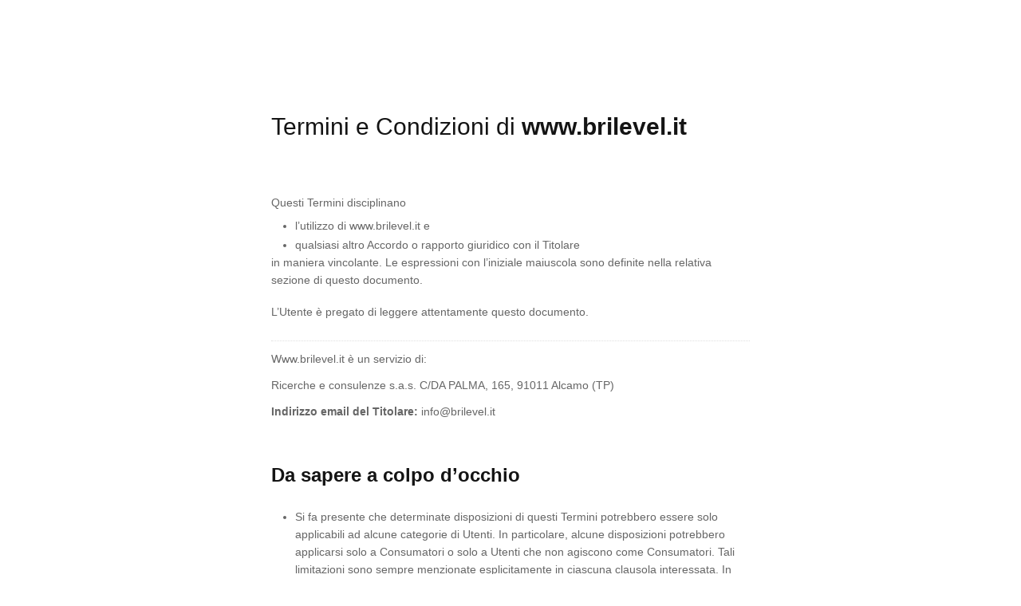

--- FILE ---
content_type: text/html; charset=utf-8
request_url: https://www.iubenda.com/termini-e-condizioni/22402160
body_size: 14626
content:
<!DOCTYPE HTML PUBLIC "-//W3C//DTD HTML 4.01//EN" "http://www.w3.org/TR/html4/strict.dtd">
<html id="iubenda_policy" class="iubenda_fixed_policy iubenda_vip_policy iubenda_terms_policy" lang="it">
<head>



  <title>Termini e Condizioni di www.brilevel.it</title>

  <meta http-equiv="Content-Language" content="it" />
  <meta http-equiv="Content-Type" content="text/html; charset=utf-8" />
  <meta http-equiv="date" content="2020-10-28">
  <meta http-equiv="last-modified" content="2023-06-27">
  <meta itemprop="name" content="Termini e Condizioni di www.brilevel.it">
  <meta itemprop="description" content="Gli Utenti che utilizzano i Servizi offerti da www.brilevel.it dichiarano di conoscere e accettare le presenti condizioni generali di contratto." />
  <meta itemprop="image" content="https://www.iubenda.com/seo/assets/default.png" />
  <meta name="locale" content="it" />
  <meta name="title" content="Gli Utenti che utilizzano i Servizi offerti da www.brilevel.it dichiarano di conoscere e accettare le presenti condizioni generali di contratto." />
  <meta name="description" content="Gli Utenti che utilizzano i Servizi offerti da www.brilevel.it dichiarano di conoscere e accettare le presenti condizioni generali di contratto." />
  <meta name="image" content="https://www.iubenda.com/seo/assets/default.png" />
  <meta name="twitter:card" content="summary" />
  <meta name="twitter:title" content="Termini e Condizioni di www.brilevel.it" />
  <meta name="twitter:description" content="Gli Utenti che utilizzano i Servizi offerti da www.brilevel.it dichiarano di conoscere e accettare le presenti condizioni generali di contratto." />
  <meta name="twitter:site" content="@iubenda" />
  <meta name="twitter:image:src" content="https://www.iubenda.com/seo/assets/default.png" />
  <meta property="og:title" content="Termini e Condizioni di www.brilevel.it">
  <meta property="og:description" content="Gli Utenti che utilizzano i Servizi offerti da www.brilevel.it dichiarano di conoscere e accettare le presenti condizioni generali di contratto." />
  <meta property="og:image" content="https://www.iubenda.com/seo/assets/default.png" />
  <meta property="og:url" content="https://www.iubenda.com/termini-e-condizioni/22402160" />
  <meta property="og:site_name" content="iubenda" />
  <meta property="og:locale" content="it" />
  <meta property="og:type" content="website" />
  <meta property="fb:app_id" content="190131204371223" />
  <link rel="canonical" href="https://www.iubenda.com/termini-e-condizioni/22402160" />

  <meta name="viewport" content="width=device-width">

  <meta name="robots" content="noindex, follow">
  <link rel="stylesheet" href="/assets/privacy_policy-d946f10e9464ca0c03722d984ee43c4d47126a155ba6b7be2dc2ee131f923779.css" />
  <script src="/assets/privacy_policy-3cdbd3647d1b88f249f4cf4a3c1f0e73ad4f5e1296b457b9d16ffa69245198f2.js" nonce="97e4b7488c739c4ca72923ae5ba478998e99a008aead96928529a3210583605f"></script>
  
</head>
<body>

  
  <div id="wbars_all">
    <div class="iub_container iub_base_container">
      <div id="wbars">
        <div class="iub_content legal_pp">
          <div class="iub_header">
<h1>Termini e Condizioni di <strong>www.brilevel.it</strong>
</h1>
<p>Questi Termini disciplinano</p>
<ul>
<li>l’utilizzo di www.brilevel.it e</li>
<li>qualsiasi altro Accordo o rapporto giuridico con il Titolare</li>
</ul>
<p>in maniera vincolante. Le espressioni con l’iniziale maiuscola sono definite nella relativa sezione di questo documento.</p>
<br>
<p>L’Utente è pregato di leggere attentamente questo documento.</p>
</div>




<p>Www.brilevel.it è un servizio di:</p>

<p>
Ricerche e consulenze s.a.s. C/DA PALMA, 165, 91011 Alcamo (TP)</p>

<p><b>Indirizzo email del Titolare:</b> info@brilevel.it
</p>




<h2 id="da-sapere-a-colpo-d-occhio">Da sapere a colpo d’occhio</h2><ul>
<li>Si fa presente che determinate disposizioni di questi Termini potrebbero essere solo applicabili ad alcune categorie di Utenti. In particolare, alcune disposizioni potrebbero applicarsi solo a Consumatori o solo a Utenti che non agiscono come Consumatori. Tali limitazioni sono sempre menzionate esplicitamente in ciascuna clausola interessata. In caso di mancata menzione, le clausole si applicano a tutti gli Utenti.</li>
</ul>

<ul>
<li>Il diritto di recesso si applica solo nei confronti di Consumatori Europei.</li>
</ul>

<hr>

<h2 id="condizioni-d-uso">CONDIZIONI D'USO</h2><p>Salvo ove diversamente specificato, le condizioni d’uso di www.brilevel.it esposte in questa sezione hanno validità generale.</p>

<p>Ulteriori condizioni d’uso o d’accesso applicabili in particolari situazioni sono espressamente indicate in questo documento.</p>

<p>Utilizzando www.brilevel.it l’Utente dichiara di soddisfare i seguenti requisiti:</p>
<ul>
<li>Non ci sono restrizioni riferite agli Utenti rispetto al fatto che essi siano Consumatori o Utenti Professionisti;</li>
</ul>

<h3 id="registrazione">Registrazione</h3>
<p>Per usufruire del Servizio l’Utente può aprire un account indicando tutti i dati e le informazioni richieste in maniera completa e veritiera.<br>
È possibile utilizzare il Servizio anche senza registrarsi o creare un account. In tal caso, tuttavia, determinate funzioni potrebbero non essere disponibili.</p>

<p>È responsabilità degli Utenti conservare le proprie credenziali d’accesso in modo sicuro e preservarne la confidenzialità. A tal fine, gli Utenti devono scegliere una password che corrisponda al più alto livello di sicurezza disponibile su www.brilevel.it.</p>

<p>Creando un account l’Utente accetta di essere pienamente responsabile di ogni attività posta in atto con le sue credenziali d’accesso.<br>
Gli Utenti sono tenuti a informare il Titolare immediatamente e univocamente tramite i recapiti indicati in questo documento qualora ritengano che le proprie informazioni personali, quali ad esempio l’account Utente, le credenziali d’accesso o i dati personali, siano state violate, illecitamente diffuse o sottratte.</p>
<h4 id="chiusura-account">Chiusura account</h4>
<p>L’Utente è libero di chiudere il proprio account e cessare l’utilizzo del Servizio in qualsiasi momento, seguendo questa procedura:</p>
<ul>
<li>Contattando il Titolare ai recapiti in questo documento.</li>
</ul>

<h4 id="sospensione-e-cancellazione-account">Sospensione e cancellazione account</h4>
<p>Il Titolare si riserva il diritto di sospendere o cancellare l’account di un Utente in qualsiasi momento a propria discrezione e senza preavviso, qualora lo ritenga inopportuno, offensivo o contrario a questi Termini.</p>

<p>La sospensione o cancellazione dell’account non da all’Utente alcun diritto di risarcimento, rimborso o indennizzo.</p>

<p>La sospensione o cancellazione di un account per cause addebitabili all’Utente non esonera l’Utente dal pagamento dei compensi o prezzi eventualmente applicabili.</p>
<h3 id="contenuti-su-this_application">Contenuti su www.brilevel.it</h3>
<p>Salvo ove diversamente specificato o chiaramente riconoscibile, tutti i contenuti disponibili su www.brilevel.it sono di proprietà di o forniti dal Titolare o dei/dai suoi licenzianti.</p>

<p>Il Titolare adotta la massima cura affinché il contenuto disponibile su www.brilevel.it non violi la normativa applicabile o diritti di terze parti. Tuttavia, non sempre è possibile raggiungere tale risultato.<br>
In tali casi, senza alcun pregiudizio ai diritti ed alle pretese legalmente esercitabili, gli Utenti sono pregati di indirizzare i relativi reclami ai recapiti specificati in questo documento.</p>
<h4 id="diritti-sui-contenuti-di-this_application">Diritti sui contenuti di www.brilevel.it</h4>
<p>Il Titolare detiene e si riserva espressamente ogni diritto di proprietà intellettuale sui suddetti contenuti.</p>

<p>Gli Utenti non sono autorizzati ad usare i contenuti in alcun modo che non sia necessario od implicito nel corretto utilizzo del Servizio.</p>
<p>In particolare, ma senza esclusioni, è fatto divieto agli Utenti di copiare, scaricare, condividere oltre i limiti sotto specificati, modificare, tradurre, elaborare, pubblicare, trasmettere, vendere, concedere sottolicenze, trasformare, trasferire/alienare a terze parti o creare opere derivate a partire dal contenuto disponibile su www.brilevel.it, di permettere a terze parti di intraprendere tali attività tramite il proprio account Utente o dispositivo, anche a propria insaputa.</p>

<p>Ove espressamente indicato su www.brilevel.it, l’Utente è autorizzato a scaricare, copiare e/o condividere determinati contenuti disponibili su www.brilevel.it esclusivamente per scopi personali e non commerciali ed a condizione che sia osservata l’attribuzione della paternità dell’opera nonché l’indicazione di ogni altra circostanza rilevante richiesta dal Titolare.</p>

<p>Restano ferme le limitazioni ed esclusioni previste dalla normativa sul diritto d’autore.</p>
<h3 id="contenuti-forniti-dagli-utenti">Contenuti forniti dagli Utenti</h3>
<p>Il Titolare consente agli Utenti di caricare, condividere o offrire i propri contenuti su www.brilevel.it.</p>

<p>All’atto di fornire contenuti a www.brilevel.it l’Utente dichiara di essere legalmente autorizzato a farlo e conferma che detti contenuti non violano norme di legge e/o diritti di terzi.</p>
<p>Gli ulteriori requisiti che i contenuti devono soddisfare per essere considerati “accettabili” sono specificati nella sezione relativa all’uso ammesso.</p>
<h4 id="diritti-sui-contenuti-forniti-dagli-utenti">Diritti sui contenuti forniti dagli Utenti</h4>
<p>L’Utente riconosce ed accetta che fornendo contenuti propri a www.brilevel.it concede al Titolare a titolo gratuito il diritto non esclusivo di elaborare i contenuti con fini di operatività e manutenzione di www.brilevel.it, così come contrattualmente previsto.</p>

<p>Nei limiti di legge, l’Utente rinuncia all’esercizio di diritti morali in relazione al contenuto fornito a www.brilevel.it.</p>
<p>Gli Utenti riconoscono ed accettano che i contenuti da loro offerti tramite www.brilevel.it saranno resi disponibili alle stesse condizioni applicabili ai contenuti di www.brilevel.it.</p>
<p>L’Utente risponde in via esclusiva dei contenuti caricati, pubblicati, condivisi o comunque forniti a www.brilevel.it.</p>

<p>L’Utente riconosce ed accetta che il Titolare filtri o moderi tali contenuti dopo che sono stati resi disponibili.</p>

<p>Pertanto, il Titolare si riserva il diritto di rifiutare, rimuovere, cancellare o bloccare tali contenuti a propria discrezione e di negare l’accesso a www.brilevel.it senza preavviso all’Utente che li ha caricati se ritiene che i contenuti violino questi Termini, disposizioni di legge applicabili o diritti di terzi o altrimenti rappresentino un rischio per gli Utenti, i terzi, il Titolare stesso o la disponibilità del Servizio.</p>

<p>La rimozione, cancellazione o il blocco dei contenuti non giustificano alcuna pretesa di risarcimento, rimborso o indennizzo in capo agli Utenti che hanno fornito tali contenuti.</p>

<p>Gli Utenti accettano di mantenere indenne il Titolare da e contro ogni pretesa avanzata e/o danno sofferto a causa di contenuti da essi forniti a o offerti tramite www.brilevel.it.</p>
<h3 id="accesso-a-risorse-esterne">Accesso a risorse esterne</h3>
<p>Tramite www.brilevel.it gli Utenti potrebbero avere accesso a risorse fornite da terzi. Gli Utenti riconoscono ed accettano che il Titolare non ha alcun controllo su tali risorse e che pertanto non risponde del loro contenuto e della loro disponibilità.</p>

<p>Le condizioni applicabili alle risorse fornite da terzi, ivi incluse quelle applicabili a eventuali concessioni di diritti su contenuti, sono determinate dagli stessi terzi e regolate nei relativi termini e condizioni o, in loro assenza, dalla legge.</p>
<h3 id="uso-ammesso">Uso ammesso</h3>
<p>Www.brilevel.it ed il Servizio possono essere utilizzati solo per gli scopi per i quali sono offerti, secondo questi Termini ed ai sensi della legge applicabile.</p>

<p>È responsabilità esclusiva dell’Utente di far sì che l’uso di www.brilevel.it e/o del Servizio non violi la legge, i regolamenti o i diritti di terzi.</p>
<p>Pertanto, <strong>il Titolare si riserva il diritto di adottare ogni misura idonea a proteggere i propri interessi legittimi, ed in particolare di negare all’Utente l’accesso a www.brilevel.it o al Servizio, risolvere contratti, denunciare ogni attività censurabile svolta tramite www.brilevel.it o il Servizio alle autorità competenti – p. es. l’autorità giudiziaria o amministrativa – ogniqualvolta l’Utente ponga in essere o vi sia il sospetto che ponga in essere:</strong></p>

<ul>
<li>violazioni di legge, regolamenti e/o dei Termini;</li>
<li>lesioni di diritti di terzi;</li>
<li>atti che possono pregiudicare considerevolmente i legittimi interessi del Titolare;</li>
<li>offese al Titolare o a un terzo.</li>
</ul>


<h2 id="termini-e-condizioni-di-vendita">TERMINI E CONDIZIONI DI VENDITA</h2><h3 id="prodotti-a-pagamento">Prodotti a pagamento </h3>
<p>Alcuni dei Prodotti offerti su www.brilevel.it come parte del servizio sono a pagamento.</p>

<p>Le tariffe, la durata e le condizioni applicabili alla vendita di tali Prodotti sono descritte di seguito e nelle rispettive sezioni di www.brilevel.it.</p>
<h3 id="descrizione-del-prodotto">Descrizione del prodotto </h3>
<p>Prezzi, descrizioni e disponibilità dei Prodotti sono specificati nelle rispettive sezioni di www.brilevel.it e sono soggetti a modifica senza preavviso.</p>

<p>Sebbene i Prodotti su www.brilevel.it siano presentati con la massima accuratezza tecnicamente possibile, la rappresentazione su www.brilevel.it tramite qualsiasi mezzo (inclusi, a seconda dei casi, materiali grafici, immagini, colori, suoni) è da intendersi come mero riferimento e non implica alcuna garanzia in merito alle caratteristiche del Prodotto acquistato.</p>

<p>Le caratteristiche del Prodotto selezionato saranno specificate durante la procedura d’acquisto.</p>
<h3 id="procedura-d-acquisto">Procedura d’acquisto</h3>
<p>Ogni fase, dalla scelta del prodotto fino all’inoltro dell’ordine, fa parte della procedura d’acquisto.</p>

<p>La procedura d’acquisto comprende i seguenti passaggi:</p>

<ul>
<li>Gli Utenti sono pregati di scegliere il Prodotto desiderato e di verificare la loro scelta d’acquisto.</li>
<li>Dopo aver controllato le informazioni visibili nella scelta d’acquisto, gli Utenti possono effettuare l’ordine inoltrandolo.</li>
</ul>

<h3 id="invio-dell-ordine">Invio dell’ordine</h3>
<p>L’invio dell’ordine comporta quanto segue:</p>

<ul>
<li>L’invio dell’ordine da parte dell’utente determina la conclusione del contratto e fa sorgere in capo all’Utente l’obbligo di pagare prezzo, tasse ed eventuali ulteriori oneri e spese, così come specificato nella pagina dell’ordine.</li>
<li>Nel caso in cui il Prodotto acquistato richieda un'azione da parte dell’Utente, come la fornitura di informazioni o dati personali, specificazioni o richieste particolari, l’inoltro dell’ordine costituisce in capo all’Utente anche l’obbligo di collaborare di conseguenza.</li>
<li>Una volta inoltrato l’ordine, agli Utenti sarà inviata una conferma di ricezione dell’ordine.</li>
</ul>

<p>Tutte le notifiche relative alla procedura d’acquisto sopra descritta saranno inviate all’indirizzo di posta elettronica fornito dall’Utente a tal fine.</p>
<h3 id="prezzi">Prezzi</h3>
<p>Durante la procedura d’acquisto e prima dell’inoltro dell’ordine, gli Utenti vengono debitamente informati di tutte le commissioni, tasse e costi (comprese eventuali spese di spedizione) che saranno loro addebitati.</p>

<p>I prezzi su www.brilevel.it:</p>
<ul>
<li>a seconda della sezione che l’Utente sta consultando includono tutte le commissioni, tasse e costi applicabili o sono indicati al netto di commissioni, tasse e costi applicabili.</li>
</ul>

<h3 id="mezzi-di-pagamento">Mezzi di pagamento</h3>
<p>I dettagli relativi ai mezzi di pagamento accettati sono evidenziati durante la procedura d’acquisto.</p>

<p>Alcuni mezzi di pagamento sono legati ad ulteriori condizioni o comportano costi aggiuntivi. Le informazioni dettagliate sono riportate nella relativa sezione di www.brilevel.it.</p>
<p>Tutti i pagamenti vengono gestiti autonomamente da servizi terzi. Pertanto, www.brilevel.it non raccoglie dati relativi al pagamento – quali numeri di carta di credito – ma riceve una notifica una volta che il pagamento è andato a buon fine.</p>

<p>Nel caso in cui il pagamento effettuato con uno dei mezzi disponibili fallisca o venga rifiutato dal fornitore di servizi di pagamento, il Titolare non è obbligato a eseguire l’ordine. Nel caso in cui il pagamento non vada a buon fine, il Titolare si riserva il diritto di richiedere all'Utente il rimborso di qualsiasi spesa o danno correlato.</p>
<h3 id="riserva-di-proprieta">Riserva di proprietà</h3>
<p>Fino alla ricezione del pagamento del prezzo integrale di acquisto da parte del Titolare, l’Utente non acquista la proprietà dei Prodotti ordinati.</p>
<h3 id="consegna">Consegna</h3><p>Le consegne vengono effettuate all'indirizzo indicato dall'Utente e con le modalità indicate nel riepilogo dell'ordine.</p>

<p>Al momento della consegna, gli Utenti devono verificare il contenuto del pacco e segnalare tempestivamente eventuali anomalie ai recapiti riportati nel presente documento o come descritto nella bolla di consegna. Gli Utenti possono rifiutare di accettare il pacco se visibilmente danneggiato.</p>

<p>La consegna può avvenire nei paesi o territori specificati nella relativa sezione di www.brilevel.it.</p>

<p>I tempi di consegna sono indicati su www.brilevel.it oppure nel corso della procedura d’acquisto.</p>
<h4 id="mancata-consegna">Mancata consegna</h4>
<p>Il Titolare non risponde in alcun modo di eventuali errori di consegna derivanti da inesattezze od omissioni commesse dall’Utente nel completamento dell’ordine d’acquisto, né per eventuali danni o ritardi intervenuti dopo la consegna al corriere se quest’ultimo è stato incaricato dall’Utente.</p>

<p>Nel caso in cui i beni non siano recapitati o ritirati nel momento o entro il termine stabilito, saranno restituiti al Titolare, il quale contatterà l’Utente per programmare un secondo tentativo di consegna o concordare ulteriori provvedimenti.</p>

<p>Se non diversamente specificato, ogni tentativo di consegna a partire dal secondo sarà a carico dell’Utente.</p>

<h2 id="diritti-dell-utente">Diritti dell’Utente </h2><h3 id="diritto-di-recesso">Diritto di recesso</h3>
<p>A meno che non ricorra un’eccezione, l’Utente potrebbe godere del diritto di recedere dal contratto entro il termine sotto specificato (di norma 14 giorni) per qualsiasi motivo e senza giustificazione. L’Utente può trovare ulteriori informazioni sul diritto di recesso in questa sezione.</p>
<h4 id="chi-gode-del-diritto-di-recesso">Chi gode del diritto di recesso</h4>
<p>Ove non ricorra una delle eccezioni sotto elencate, gli Utenti che agiscono come Consumatori Europei godono per legge del diritto di recedere dai contratti conclusi online (contratti a distanza) entro il periodo di tempo specificato più avanti per qualsiasi motivo e senza bisogno di giustificazione.</p>

<p>Gli Utenti che non soddisfano tali requisiti non godono dei diritti descritti in questa sezione.</p>
<h4 id="esercizio-del-diritto-di-recesso">Esercizio del diritto di recesso</h4>
<p>Per esercitare il diritto di recesso l’Utente deve inviare al Titolare una comunicazione inequivocabile della propria intenzione di recedere dal contratto.</p>

<p>A tal fine, l’Utente può utilizzare il modulo di recesso tipo reperibile nella sezione delle definizioni di questo documento. L’Utente è tuttavia libero di esprimere la propria intenzione di recedere dal contratto in ogni altra forma idonea. Al fine di rispettare il periodo entro il quale dev’essere esercitato il diritto, l’Utente deve inviare la dichiarazione di recesso prima che scada il termine di recesso.</p>

<p>Quando scade il termine di recesso?</p>
<ul>
<li><p><strong>In caso di acquisto di beni,</strong> il termine di recesso scade dopo 14 giorni dal giorno in cui l’Utente o un terzo – da questi incaricato e diverso dal corriere –prende possesso dei beni.</p></li>
<li><p><strong>In caso di acquisto di più beni ordinati insieme</strong> ma consegnati separatamente o in caso di acquisto di un singolo bene composto di diversi lotti o pezzi consegnati separatamente il termine di recesso scade dopo 14 giorni dal giorno in cui l’Utente o un terzo – da questi incaricato e diverso dal corriere – prende possesso dell’ultimo dei beni, lotti o pezzi.</p></li>
</ul>

<h4 id="effetti-del-recesso">Effetti del recesso</h4>
<p>Il Titolare rimborsa tutti i pagamenti ricevuti compresi, se effettuati, quelli relativi alle spese di consegna agli Utenti che abbiano correttamente esercitato il diritto di recesso.</p>

<p>Tuttavia, il maggior costo derivante dalla scelta di un particolare metodo di consegna diverso dalla consegna standard più economica offerta dal Titolare, resterà a carico dell’Utente.</p>

<p>Il rimborso avviene senza indebito ritardo ed in ogni caso entro 14 giorni dal giorno in cui il Titolare è stato informato della decisione dell’Utente di recedere dal contratto. Salvo ove diversamente pattuito con l’Utente, il rimborso è effettuato utilizzando lo stesso mezzo di pagamento utilizzato per la transazione iniziale. L’Utente non deve sostenere alcun costo quale conseguenza del recesso.</p>
<h5 id="sui-contratti-d-acquisto-di-beni-materiali">… sui contratti d’acquisto di beni materiali</h5>
<p>A meno che il Titolare non si sia offerto di ritirare i beni, l’Utente è tenuto a riconsegnarli al Titolare o ad altra persona da questi autorizzata a riceverli senza indebito ritardo ed in ogni caso entro 14 giorni dal giorno in cui ha comunicato la propria intenzione di recedere dal contratto.</p>

<p>Il termine è rispettato se la consegna dei beni al corriere o ad altra persona autorizzata avviene prima della scadenza del periodo di 14 giorni sopra descritto. Il rimborso può essere trattenuto sino a ricezione dei beni o sino a quando l’Utente abbia fornito prova di averli restituiti.</p>

<p>L’Utente risponde della diminuzione del valore dei beni derivante da un utilizzo dei beni diverso da quello necessario per stabilirne la natura, le caratteristiche e il funzionamento.</p>
<p><strong>Le spese di spedizione del reso sono a carico dell’Utente</strong>.</p>

<h2 id="garanzie">Garanzie </h2><h3 id="garanzia-legale-di-conformita-del-prodotto-in-base-alla-normativa-dell-unione-europea">Garanzia legale di conformità del Prodotto in base alla normativa dell'Unione Europea</h3>
<p>In base alla normativa europea, il venditore garantisce la conformità dei beni venduti per un periodo minimo di 2 anni dalla consegna. Pertanto, il venditore è tenuto a garantire che i beni acquistati abbiano la qualità, la funzionalità o le caratteristiche promesse o ragionevolmente prevedibili per almeno due anni dal momento della consegna all’acquirente.</p>

<p>Qualora gli Utenti agiscano come Consumatori Europei, la garanzia legale di conformità della merce si applica agli articoli disponibili su www.brilevel.it in conformità alle leggi del paese in cui risiedono abitualmente.</p>

<p>Le leggi nazionali di tale paese possono concedere a tali Utenti diritti più ampi.</p>
<p>I Consumatori che non agiscono in qualità di Consumatori Europei potrebbero godere di diritti di garanzia di conformità ai sensi della normativa del paese in cui risiedono abitualmente.</p>

<h2 id="limitazione-di-responsabilita-e-manleva">Limitazione di responsabilità e manleva</h2><h3 id="utenti-australiani">Utenti australiani</h3><h4 id="limitazione-della-responsabilita">Limitazione della responsabilità</h4>
<p>Nessuna disposizione di questi Termini esclude, limita o modifica alcuna garanzia, condizione, manleva, diritto o tutela che l’Utente possa avere ai sensi del Competition and Consumer Act 2010 (Cth) o di altre simili legislazioni statali e territoriali e che costituisca un diritto che non può in alcun modo essere escluso, limitato o modificato (diritto non escludibile). Nei limiti massimi consentiti dalla legge, la nostra responsabilità nei confronti dell’Utente, inclusa la responsabilità per la violazione di un diritto non escludibile e ogni altra responsabilità non altrimenti esclusa ai sensi di questi Termini e Condizioni, è limitata, a discrezione del Titolare, ad una nuova fornitura dei servizi o al pagamento del costo per la ripetizione della loro fornitura.</p>
<h3 id="utenti-usa">Utenti USA</h3><h4 id="esclusione-di-garanzia">Esclusione di garanzia</h4>
<p><strong>Il Titolare fornisce www.brilevel.it “così com’è” e secondo disponibilità. L’utilizzo del Servizio è a rischio e pericolo dell’Utente. Nei limiti massimi consentiti dalla legge, il Titolare esclude espressamente le condizioni, pattuizioni e garanzie di qualsiasi tipo – siano esse espresse, implicite, statuarie o di altro tipo, comprese, a titolo esemplificativo ma non esaustivo, eventuali garanzie implicite di commerciabilità, di idoneità per un fine particolare o di non-violazione dei diritti di terzi. Nessuna consulenza o informazione, sia essa orale o scritta, che l’Utente abbia ottenuto dal Titolare o tramite il Servizio creerà garanzie non espressamente previste nel presente documento</strong></p>

<p><strong>Fermo restando quanto sopra, il Titolare e i suoi sottoposti, affiliati, funzionari, agenti, contitolari del marchio, partner, fornitori e dipendenti non garantiscono che il contenuto sia accurato, affidabile o corretto; che il Servizio sarà disponibile, in maniera ininterrotta e sicura, in qualsiasi momento o luogo particolare; che eventuali difetti o errori saranno corretti; o che il Servizio sia privo di virus o altri componenti dannosi. Qualsiasi contenuto scaricato o altrimenti ottenuto tramite l’utilizzo del Servizio è scaricato a rischio e pericolo dell’Utente e l’Utente è l’unico responsabile per qualsiasi danno al sistema informatico o al dispositivo mobile o per la perdita di dati risultante da tale operazione o dall’uso del Servizio da parte dell’Utente.</strong></p>

<p><strong>Il Titolare non garantisce, approva, assicura o si assume la responsabilità per nessun prodotto o servizio pubblicizzato o offerto da parti terze attraverso il Servizio né nessun sito web o servizio collegato tramite hyperlink. Inoltre il Titolare non prende parte né in alcun modo monitora nessuna transazione tra Utenti e fornitori terzi di prodotti o servizi.</strong></p>

<p><strong>Il Servizio potrebbe diventare inaccessibile o non funzionare correttamente con il browser, dispositivo e/o sistema operativo dell’Utente. Il Titolare non può essere ritenuto responsabile per nessun danno, sia esso percepito o effettivo, derivante dal contenuto, funzionamento o utilizzo del Servizio.</strong></p>

<p><strong>Leggi federali, alcuni stati e altre giurisdizioni non consentono l’esclusione e la limitazione di determinate garanzie implicite. Le esclusioni di cui sopra potrebbero non applicarsi agli Utenti. Questo Accordo conferisce agli Utenti diritti legali particolari. Gli Utenti potrebbero godere di diritti ulteriori che variano da stato a stato. Le limitazioni ed esclusioni previste da questo Accordo si applicano nei limiti previsti dalla legge.</strong></p>
<h4 id="limitazione-della-responsabilita">Limitazione della responsabilità</h4>
<p><strong> Nei limiti massimi consentiti dalla legge applicabile, in nessun caso il Titolare e i suoi sottoposti, affiliati, funzionari, agenti, contitolari del marchio, partner, fornitori e dipendenti potranno essere ritenuti responsabili per</strong></p>

<ul>
<li><strong>qualsiasi danno indiretto, intenzionale, collaterale, particolare, consequenziale o esemplare, inclusi, a titolo esemplificativo ma non esaustivo, danni derivanti dalla perdita di profitti, di avviamento, d’uso, di dati o altre perdite immateriali, derivanti da o relativi all’uso, o all’impossibilità di usare il Servizio; e</strong></li>
<li><strong>qualsiasi danno, perdita o lesione risultante da hackeraggio, manomissione o da altro accesso o uso non autorizzato del Servizio o dell’account Utente o delle informazioni in esso contenute;</strong></li>
<li><strong>qualsiasi errore, mancanza o imprecisione nei contenuti;</strong></li>
<li><strong>lesioni personali o danni materiali, di qualsiasi natura, derivanti dall’accesso o dall’utilizzo del Servizio da parte dell’Utente;</strong></li>
<li><strong>qualsiasi accesso non autorizzato ai server di sicurezza del Titolare e/o a qualsivoglia informazione personale ivi memorizzata</strong></li>
<li><strong>qualsiasi interruzione o cessazione delle trasmissioni da o verso il Servizio;</strong></li>
<li><strong>qualsiasi bug, virus, trojan o simili che possono essere trasmessi al o tramite il Servizio;</strong></li>
<li><strong>qualsiasi errore o omissione in qualsiasi contenuto o per qualsiasi perdita o danno subiti a seguito dell’uso di qualsiasi contenuto pubblicato, inviato via email, trasmesso o altrimenti reso disponibile attraverso il Servizio; e/o</strong></li>
<li><strong>la condotta diffamatoria, offensiva o illegale di qualsiasi Utente o di terzi. In nessun caso il Titolare e i suoi sottoposti, affiliati, funzionari, agenti, contitolari del marchio, partner, fornitori e dipendenti potranno essere ritenuti responsabili per qualsiasi richiesta di risarcimento, procedimento, responsabilità, obbligo, danno, perdita o costo per un importo superiore a quello pagato dall’Utente al Titolare nel corso dei 12 mesi precedenti, o per il periodo di durata di questo Accordo tra il Titolare e l’Utente, a seconda di quale dei due è più breve.</strong></li>
</ul>


<p><strong>Questa sezione sulla limitazione di responsabilità si applica nei limiti massimi consentiti dalla legge nella giurisdizione applicabile, indipendentemente dal fatto che la presunta responsabilità derivi da contratto, atto illecito, negligenza, responsabilità oggettiva o da qualsiasi altro fondamento, anche se il Titolare era stato avvisato della possibilità del verificarsi di tale danno.</strong>
<strong>Alcune giurisdizioni non consentono l’esclusione o la limitazione dei danni collaterali e consequenziali, pertanto le limitazioni o esclusioni di cui sopra potrebbero non applicarsi all’Utente. Questi Termini conferiscono all’Utente diritti legali specifici e l’Utente potrebbe godere di altri diritti che variano da giurisdizione a giurisdizione. Le deroghe, esclusioni o limitazioni di responsabilità previste da questi Termini non si applicano oltre i limiti previsti dalla legge applicabile.</strong></p>
<h4 id="manleva">Manleva</h4>
<p><strong>L’Utente si impegna a difendere, manlevare e tenere indenne il Titolare e i suoi sottoposti, affiliati, funzionari, agenti, contitolari del marchio, partner, fornitori e dipendenti da e contro qualsivoglia rivendicazione o pretesa, danno, obbligazione, perdita, responsabilità, onere o debito e spesa, compresi, senza alcuna limitazione, oneri e spese legali derivanti da</strong></p>

<ul>
<li><strong>l’uso o l’accesso al Servizio da parte dell’Utente, compresi gli eventuali dati o contenuti trasmessi o ricevuti dall’Utente;</strong></li>
<li><strong>la violazione di questi Termini da parte dell’Utente, comprese, a titolo esemplificativo ma non esaustivo, eventuali violazioni da parte dell’Utente di qualsivoglia dichiarazione o garanzia prevista da questi Termini;</strong></li>
<li><strong>la violazione da parte dell’Utente di qualsiasi diritto di terzi, compreso, ma non limitato a, qualsiasi diritto relativo alla privacy o alla proprietà intellettuale;</strong></li>
<li><strong>la violazione da parte dell’Utente di qualsiasi legge, norma o regolamento vigente</strong></li>
<li><strong>qualsiasi contenuto inviato dall’account dell’Utente, incluse, a titolo esemplificativo ma non esaustivo, informazioni fuorvianti, false o imprecise e compreso anche il caso in cui l’accesso venga effettuato da terzi con username e password personali dell’Utente o altre misure di sicurezza, se presenti;</strong></li>
<li><strong>la condotta dolosa dell’Utente; o</strong></li>
<li><strong>la violazione di qualsivoglia disposizione legale da parte dell’Utente o dei suoi affiliati, funzionari, agenti, contitolari del marchio, partner, fornitori e dipendenti, nei limiti consentiti dalla legge applicabile</strong></li>
</ul>


<h2 id="disposizioni-comuni">Disposizioni comuni</h2><h3 id="nessuna-rinuncia-implicita">Nessuna rinuncia implicita</h3>
<p>Il mancato esercizio di diritti di legge o pretese derivanti da questi Termini da parte del Titolare non costituisce rinuncia agli stessi. Nessuna rinuncia può essere considerata definitiva in relazione ad uno specifico diritto o a qualsiasi altro diritto.</p>
<h3 id="interruzione-del-servizio">Interruzione del Servizio</h3>
<p>Per garantire il miglior livello di servizio possibile, il Titolare si riserva di interrompere il Servizio per finalità di manutenzione, aggiornamenti di sistema o per qualsiasi altra modifica, dandone idonea notizia agli Utenti.</p>

<p>Nei limiti di legge, il Titolare si riserva di sospendere o cessare completamente l'attività del Servizio. In caso di cessazione dell'attività del Servizio, il Titolare si adopererà affinché gli Utenti possano estrarre i propri Dati Personali e le informazioni e rispetterà i diritti degli Utenti relativi all’utilizzo continuato del prodotto e/o al risarcimento, secondo le disposizioni di legge.</p>

<p>Inoltre, il Servizio potrebbe non essere disponibile per cause che si sottraggono al ragionevole controllo del Titolare, quali cause di forza maggiore (p. es. malfunzionamenti infrastrutturali, blackout etc.).</p>
<h3 id="rivendita-del-servizio">Rivendita del Servizio</h3>
<p>Gli Utenti non sono autorizzati a riprodurre, duplicare, copiare, vendere, rivendere o sfruttare www.brilevel.it o il Servizio in toto o in parte senza previo consenso scritto del Titolare, espresso direttamente o attraverso un legittimo programma di rivendite.</p>
<h3 id="privacy-policy">Privacy policy</h3>
<p>Le informazioni sul trattamento dei Dati Personali sono contenute nella privacy policy di www.brilevel.it.</p>
<h3 id="proprieta-intellettuale">Proprietà intellettuale</h3>
<p>Senza pregiudizio ad alcuna previsione più specifica contenuta nei Termini, i diritti di proprietà intellettuale ed industriale, quali ad esempio diritti d’autore, marchi, brevetti e modelli relativi a www.brilevel.it sono detenuti in via esclusiva dal Titolare o dai suoi licenzianti e sono tutelati ai sensi della normativa e dei trattati internazionali applicabili alla proprietà intellettuale.</p>

<p>Tutti i marchi – denominativi o figurativi – ed ogni altro segno distintivo, ditta, marchio di servizio, illustrazione, immagine o logo che appaiono in collegamento con www.brilevel.it sono e restano di esclusiva proprietà del Titolare o dei suoi licenzianti e sono tutelati ai sensi della normativa e dei trattati internazionali applicabili alla proprietà intellettuale.</p>
<h3 id="modifiche-dei-termini">Modifiche dei Termini</h3>
<p>Il Titolare si riserva il diritto di modificare i Termini in ogni momento. In tal caso, il Titolare darà opportuna notizia delle modifiche agli Utenti.</p>

<p>Le modifiche avranno effetto nel rapporto con l’Utente solo a partire dal momento comunicato all'Utente.</p>

<p>L’utilizzo continuato del Servizio implica l’accettazione dell’Utente dei Termini aggiornati. Se l’Utente non desidera accettare le modifiche, deve cessare l’utilizzo del Servizio e può recedere dall'Accordo.</p>

<p>La versione precedente continua a disciplinare il rapporto fino all’accettazione delle modifiche da parte dell’Utente. Tale versione può essere richiesta al Titolare.</p>
<p>Se richiesto dalla legge, il Titolare comunicherà in anticipo agli Utenti la data di entrata in vigore dei Termini modificati.</p>
<h3 id="cessione-del-contratto">Cessione del contratto</h3>
<p>Il Titolare si riserva il diritto di trasferire, cedere, disporre di, novare o appaltare singoli o tutti i diritti e le obbligazioni secondo questi Termini, avendo riguardo per gli interessi legittimi degli Utenti.</p>

<p>Si applicano le disposizioni relative alla modifica di questi Termini.</p>

<p>L’Utente non è autorizzato a cedere o trasferire i propri diritti e le proprie obbligazioni secondo i Termini senza il consenso scritto del Titolare.</p>
<h3 id="contatti">Contatti</h3>
<p>Tutte le comunicazioni inerenti all’uso di www.brilevel.it devono essere inviate ai recapiti indicati in questo documento.</p>
<h3 id="clausola-di-salvaguardia">Clausola di salvaguardia</h3>
<p>Qualora alcuna delle disposizioni di questi Termini dovesse essere o divenire nulla o inefficace ai sensi della legge applicabile, la nullità o inefficacia di tale disposizione non provoca inefficacia delle restanti previsioni, che permangono pertanto valide ed efficaci.</p>
<h4 id="utenti-usa">Utenti USA</h4>
<p>Qualsiasi disposizione invalida o inefficace sarà interpretata ed adattata nei limiti necessari per renderla valida, efficace e conforme alla finalità originaria.<br>
Questi Termini costituiscono l’intero accordo tra Utente e Titolare con riferimento all’oggetto regolato e prevalgono su ogni altra comunicazione, compresi eventuali accordi precedenti, tra le parti in merito all’oggetto regolato.<br>
Questi Termini saranno attuati nella più ampia misura consentita dalla legge.</p>
<h4 id="utenti-europei">Utenti europei</h4>
<p>Qualora una disposizione di questi Termini dovesse essere o divenire nulla, invalida o inefficace, le parti si adopereranno per individuare in via amichevole una disposizione valida ed efficace sostitutiva di quella nulla, invalida o inefficace. <br>
In caso di mancato accordo nei termini predetti, se permesso o previsto dalla legge applicabile, la disposizione nulla, invalida o inefficace sarà sostituita dalla disciplina legale applicabile.</p>

<p>Fermo restando quanto sopra, la nullità, invalidità o inefficacia di una specifica disposizione di questi Termini non comporta nullità dell’intero Accordo, a meno che le disposizioni nulle, invalidi o inefficaci nel quadro dell’Accordo siano essenziali o di tale importanza, che le parti non avrebbero concluso il contratto se avessero saputo che la disposizione sarebbe stata invalida, ovvero in casi in cui le disposizioni residue comporterebbero un onere eccessivo ed inaccettabile per una delle parti.</p>
<h3 id="legge-applicabile">Legge applicabile</h3>
<p>I Termini sono disciplinati dalla legge del luogo in cui è stabilito il Titolare, così come indicato nella relativa sezione di questo documento a prescindere dalle norme di conflitto.</p>
<h4 id="prevalenza-della-legge-nazionale">Prevalenza della legge nazionale</h4>
<p>Tuttavia, a prescindere da quanto precede, se la legge del paese in cui si trova l'Utente prevede un livello di tutela dei consumatori superiore, prevale tale superiore livello di tutela.</p>
<h3 id="foro-competente">Foro competente</h3>
<p>La competenza esclusiva a conoscere qualsiasi controversia derivante da o in collegamento con i Termini spetta al giudice del luogo in cui il Titolare è stabilito, così come indicato nella relativa sezione di questo documento.</p>
<h4 id="eccezione-per-consumatori-in-europa">Eccezione per Consumatori in Europa</h4>
<p>Quanto precede non si applica a Utenti che agiscono come Consumatori Europei o Consumatori situati nel Regno Unito, Svizzera, Norvegia o Islanda.</p>

<h2 id="risoluzione-delle-controversie">Risoluzione delle controversie</h2><h3 id="composizione-amichevole-delle-controversie">Composizione amichevole delle controversie</h3>
<p>Gli Utenti possono segnalare eventuali controversie al Titolare, che cercherà di risolvere in via amichevole.</p>

<p>Per quanto resti impregiudicato il diritto degli Utenti di promuovere un’azione in giudizio, in caso di controversie inerenti all’uso di www.brilevel.it o al Servizio, gli Utenti sono pregati di contattare il Titolare ai recapiti indicati in questo documento.</p>
<p>L’Utente può indirizzare un reclamo all’indirizzo e-mail del Titolare indicato in questo documento, includendo una breve descrizione e, se del caso, i dettagli dell’ordine, acquisto o account interessato.</p>

<p>Il Titolare provvederà ad evadere la richiesta senza indebito ritardo ed entro 21 giorni dalla sua ricezione.</p>
<h3 id="piattaforma-di-risoluzione-delle-controversie-con-i-consumatori">Piattaforma di risoluzione delle controversie con i Consumatori</h3>
<p>La Commissione Europea ha introdotto una piattaforma online per la risoluzione alternativa delle controversie che favorisce la composizione extragiudiziale di dispute relative a e derivanti da vendite e contratti di servizio online.</p>

<p>Pertanto, ogni Consumatore Europeo o con sede in Norvegia, Islanda o Liechtenstein può servirsi di tale piattaforma per risolvere controversie derivanti da contratti conclusi online. La piattaforma è <a href="http://ec.europa.eu/consumers/odr/">disponibile qui</a>.</p>

<div class="one_line_col">
  <div class="box_primary box_10 definitions expand">
    <h2 class="expand-click w_icon_24 icon_ribbon">
      Definizioni e riferimenti legali
    </h2>
    <div class="expand-content">
<h4>Www.brilevel.it (o questa Applicazione)</h4>
<p>La struttura che consente la fornitura del Servizio.</p>
<h4>Accordo</h4>
<p>Qualsiasi rapporto legalmente vincolante o contrattuale tra il Titolare e l’Utente disciplinato dai Termini.</p>
<h4>Utente Commerciale</h4>
<p>Qualsiasi Utente che non corrisponde alla definizione di Consumatore.</p>
<h4>Europeo (o Europa)</h4>
<p>Si applica quando l'Utente, a prescindere dalla nazionalità, si trova nell’Unione Europea.</p>
<h4>Modulo di recesso tipo</h4>
<p><em>Indirizzato a:</em></p>

<p><em>Ricerche e consulenze s.a.s. C/DA PALMA, 165, 91011 Alcamo (TP)</em><br>
<em>info@brilevel.it</em></p>

<p><em>Con la presente io/noi notifichiamo il recesso dal mio/nostro contratto di vendita dei seguenti beni/servizi:</em></p>

<p><em>_____________________________________________ (inserire qui una descrizione dei beni/servizi dal cui acquisto si intende recedere)</em></p>

<ul>
<li><em>Ordinato il: _____________________________________________ (inserire la data)</em></li>
<li><em>Ricevuto il: _____________________________________________ (inserire la data)</em></li>
<li><em>Nome del/dei consumatore/i:_____________________________________________</em></li>
<li><em>Indirizzo del/dei consumatore/i:_____________________________________________</em></li>
<li><em>Data: _____________________________________________</em></li>
</ul>


<p><em>(firmare solamente se il presente modulo è notificato in versione cartacea)</em></p>
<h4>Titolare (o Noi)</h4>
<p>Indica la persona fisica o giuridica che fornisce www.brilevel.it e/o offre il Servizio agli Utenti.</p>
<h4>Prodotto</h4>
<p>Un bene o servizio acquistabile attraverso www.brilevel.it, come ad esempio un bene materiale, file digitali, software, servizi di prenotazione etc.</p>

<p>La vendita di un Prodotto può essere parte del Servizio, così come sopra definito.</p>
<h4>Servizio</h4>
<p>Il servizio offerto tramite www.brilevel.it così come descritto nei Termini e su www.brilevel.it.</p>
<h4>Termini</h4>
<p>Tutte le condizioni applicabili all’utilizzo di www.brilevel.it e/o alla fornitura del Servizio così come descritti in questo documento nonché in qualsiasi altro documento o accordo ad esso collegato, nella versione rispettivamente più aggiornata.</p>
<h4>Utente (o Tu)</h4>
<p>Indica qualsiasi persona fisica che utilizzi www.brilevel.it.</p>
<h4>Consumatore</h4>
<p>Vale come Consumatore qualsiasi Utente considerato tale ai sensi della legge applicabile.</p>
</div>
  </div>
</div>
          <div class="iub_footer">

  <p>
  Ultima modifica: 27 giugno 2023
  </p>

    <p>
      Questo documento è stato creato con il <a href="https://www.iubenda.com/it/generatore-termini-e-condizioni">Generatore di Termini e Condizioni</a> di iubenda. Scopri anche il <a href="https://www.iubenda.com/it/generatore-di-privacy-e-cookie-policy">Generatore di Privacy e Cookie Policy</a>. <a href="https://www.iubenda.com/it/">iubenda</a> ospita questo contenuto e raccoglie solo <a href="https://www.iubenda.com/privacy-policy/19418041">i Dati Personali strettamente necessari</a> alla sua fornitura.<br><small>(EN) This document has been created with the iubenda <a href="https://www.iubenda.com/en/terms-and-conditions-generator">Terms and Conditions Generator</a>. See also the <a href="https://www.iubenda.com/en/privacy-and-cookie-policy-generator">Privacy and Cookie Policy Generator</a>.</small>
    </p>

</div> <!-- /footer -->

        </div> <!-- /content -->
      </div> <!-- /wbars -->


    </div> <!-- /container base_container -->
  </div> <!-- /wbars_wrapper -->




  <script nonce="97e4b7488c739c4ca72923ae5ba478998e99a008aead96928529a3210583605f">
//<![CDATA[


     var privacyPolicy = new PrivacyPolicy({
       id:63562,
       noBrand:true
     })

    $(document).ready(function() {

      privacyPolicy.start();

			$(".expand-content").hide();
			$(".expand").addClass("collapsed");
			$(".expand .expand-click").click(function () {
				$(this).parents(".expand").toggleClass("collapsed");
				$(this).parents(".expand").toggleClass("expanded");
				$(this).parents(".expand-item").toggleClass("hover");
				$(this).children('.icon-17').toggleClass("icon-expand");
				$(this).children('.icon-17').toggleClass("icon-collapse");
				$(this).parents('.expand').children('.expand-content').slideToggle("fast");
			});

    });


//]]>
</script>
</body>
</html>
